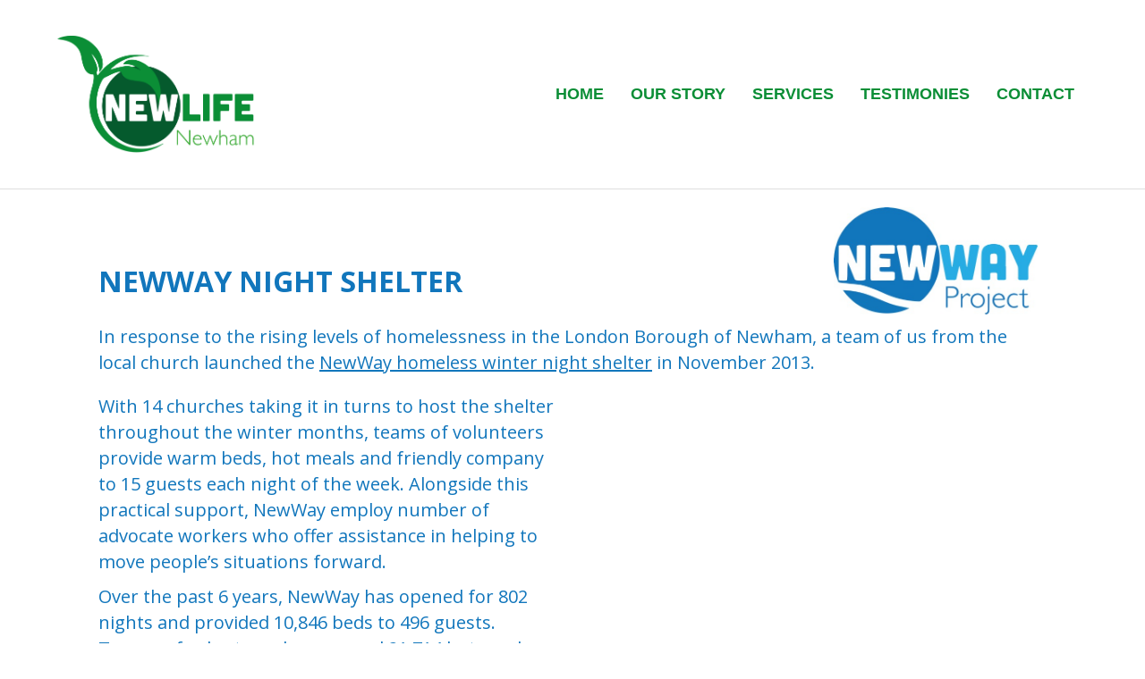

--- FILE ---
content_type: text/html; charset=UTF-8
request_url: https://newlifenewham.com/our-story/
body_size: 13265
content:
<!DOCTYPE html>
<html lang="en-US">
<head>
<meta charset="UTF-8" />
<meta name='viewport' content='width=device-width, initial-scale=1.0' />
<meta http-equiv='X-UA-Compatible' content='IE=edge' />
<link rel="profile" href="https://gmpg.org/xfn/11" />
<title>Our Story &#8211; New Life Newham</title>
<meta name='robots' content='max-image-preview:large' />
	<style>img:is([sizes="auto" i], [sizes^="auto," i]) { contain-intrinsic-size: 3000px 1500px }</style>
	<link rel='dns-prefetch' href='//cdn.jsdelivr.net' />
<link rel='dns-prefetch' href='//fonts.googleapis.com' />
<link href='https://fonts.gstatic.com' crossorigin rel='preconnect' />
<link rel="alternate" type="application/rss+xml" title="New Life Newham &raquo; Feed" href="https://newlifenewham.com/feed/" />
<link rel="alternate" type="application/rss+xml" title="New Life Newham &raquo; Comments Feed" href="https://newlifenewham.com/comments/feed/" />
<script>
window._wpemojiSettings = {"baseUrl":"https:\/\/s.w.org\/images\/core\/emoji\/15.0.3\/72x72\/","ext":".png","svgUrl":"https:\/\/s.w.org\/images\/core\/emoji\/15.0.3\/svg\/","svgExt":".svg","source":{"concatemoji":"https:\/\/newlifenewham.com\/wp-includes\/js\/wp-emoji-release.min.js?ver=6.7.4"}};
/*! This file is auto-generated */
!function(i,n){var o,s,e;function c(e){try{var t={supportTests:e,timestamp:(new Date).valueOf()};sessionStorage.setItem(o,JSON.stringify(t))}catch(e){}}function p(e,t,n){e.clearRect(0,0,e.canvas.width,e.canvas.height),e.fillText(t,0,0);var t=new Uint32Array(e.getImageData(0,0,e.canvas.width,e.canvas.height).data),r=(e.clearRect(0,0,e.canvas.width,e.canvas.height),e.fillText(n,0,0),new Uint32Array(e.getImageData(0,0,e.canvas.width,e.canvas.height).data));return t.every(function(e,t){return e===r[t]})}function u(e,t,n){switch(t){case"flag":return n(e,"\ud83c\udff3\ufe0f\u200d\u26a7\ufe0f","\ud83c\udff3\ufe0f\u200b\u26a7\ufe0f")?!1:!n(e,"\ud83c\uddfa\ud83c\uddf3","\ud83c\uddfa\u200b\ud83c\uddf3")&&!n(e,"\ud83c\udff4\udb40\udc67\udb40\udc62\udb40\udc65\udb40\udc6e\udb40\udc67\udb40\udc7f","\ud83c\udff4\u200b\udb40\udc67\u200b\udb40\udc62\u200b\udb40\udc65\u200b\udb40\udc6e\u200b\udb40\udc67\u200b\udb40\udc7f");case"emoji":return!n(e,"\ud83d\udc26\u200d\u2b1b","\ud83d\udc26\u200b\u2b1b")}return!1}function f(e,t,n){var r="undefined"!=typeof WorkerGlobalScope&&self instanceof WorkerGlobalScope?new OffscreenCanvas(300,150):i.createElement("canvas"),a=r.getContext("2d",{willReadFrequently:!0}),o=(a.textBaseline="top",a.font="600 32px Arial",{});return e.forEach(function(e){o[e]=t(a,e,n)}),o}function t(e){var t=i.createElement("script");t.src=e,t.defer=!0,i.head.appendChild(t)}"undefined"!=typeof Promise&&(o="wpEmojiSettingsSupports",s=["flag","emoji"],n.supports={everything:!0,everythingExceptFlag:!0},e=new Promise(function(e){i.addEventListener("DOMContentLoaded",e,{once:!0})}),new Promise(function(t){var n=function(){try{var e=JSON.parse(sessionStorage.getItem(o));if("object"==typeof e&&"number"==typeof e.timestamp&&(new Date).valueOf()<e.timestamp+604800&&"object"==typeof e.supportTests)return e.supportTests}catch(e){}return null}();if(!n){if("undefined"!=typeof Worker&&"undefined"!=typeof OffscreenCanvas&&"undefined"!=typeof URL&&URL.createObjectURL&&"undefined"!=typeof Blob)try{var e="postMessage("+f.toString()+"("+[JSON.stringify(s),u.toString(),p.toString()].join(",")+"));",r=new Blob([e],{type:"text/javascript"}),a=new Worker(URL.createObjectURL(r),{name:"wpTestEmojiSupports"});return void(a.onmessage=function(e){c(n=e.data),a.terminate(),t(n)})}catch(e){}c(n=f(s,u,p))}t(n)}).then(function(e){for(var t in e)n.supports[t]=e[t],n.supports.everything=n.supports.everything&&n.supports[t],"flag"!==t&&(n.supports.everythingExceptFlag=n.supports.everythingExceptFlag&&n.supports[t]);n.supports.everythingExceptFlag=n.supports.everythingExceptFlag&&!n.supports.flag,n.DOMReady=!1,n.readyCallback=function(){n.DOMReady=!0}}).then(function(){return e}).then(function(){var e;n.supports.everything||(n.readyCallback(),(e=n.source||{}).concatemoji?t(e.concatemoji):e.wpemoji&&e.twemoji&&(t(e.twemoji),t(e.wpemoji)))}))}((window,document),window._wpemojiSettings);
</script>
<style id='wp-emoji-styles-inline-css'>

	img.wp-smiley, img.emoji {
		display: inline !important;
		border: none !important;
		box-shadow: none !important;
		height: 1em !important;
		width: 1em !important;
		margin: 0 0.07em !important;
		vertical-align: -0.1em !important;
		background: none !important;
		padding: 0 !important;
	}
</style>
<link rel='stylesheet' id='wp-block-library-css' href='https://newlifenewham.com/wp-includes/css/dist/block-library/style.min.css?ver=6.7.4' media='all' />
<style id='wp-block-library-theme-inline-css'>
.wp-block-audio :where(figcaption){color:#555;font-size:13px;text-align:center}.is-dark-theme .wp-block-audio :where(figcaption){color:#ffffffa6}.wp-block-audio{margin:0 0 1em}.wp-block-code{border:1px solid #ccc;border-radius:4px;font-family:Menlo,Consolas,monaco,monospace;padding:.8em 1em}.wp-block-embed :where(figcaption){color:#555;font-size:13px;text-align:center}.is-dark-theme .wp-block-embed :where(figcaption){color:#ffffffa6}.wp-block-embed{margin:0 0 1em}.blocks-gallery-caption{color:#555;font-size:13px;text-align:center}.is-dark-theme .blocks-gallery-caption{color:#ffffffa6}:root :where(.wp-block-image figcaption){color:#555;font-size:13px;text-align:center}.is-dark-theme :root :where(.wp-block-image figcaption){color:#ffffffa6}.wp-block-image{margin:0 0 1em}.wp-block-pullquote{border-bottom:4px solid;border-top:4px solid;color:currentColor;margin-bottom:1.75em}.wp-block-pullquote cite,.wp-block-pullquote footer,.wp-block-pullquote__citation{color:currentColor;font-size:.8125em;font-style:normal;text-transform:uppercase}.wp-block-quote{border-left:.25em solid;margin:0 0 1.75em;padding-left:1em}.wp-block-quote cite,.wp-block-quote footer{color:currentColor;font-size:.8125em;font-style:normal;position:relative}.wp-block-quote:where(.has-text-align-right){border-left:none;border-right:.25em solid;padding-left:0;padding-right:1em}.wp-block-quote:where(.has-text-align-center){border:none;padding-left:0}.wp-block-quote.is-large,.wp-block-quote.is-style-large,.wp-block-quote:where(.is-style-plain){border:none}.wp-block-search .wp-block-search__label{font-weight:700}.wp-block-search__button{border:1px solid #ccc;padding:.375em .625em}:where(.wp-block-group.has-background){padding:1.25em 2.375em}.wp-block-separator.has-css-opacity{opacity:.4}.wp-block-separator{border:none;border-bottom:2px solid;margin-left:auto;margin-right:auto}.wp-block-separator.has-alpha-channel-opacity{opacity:1}.wp-block-separator:not(.is-style-wide):not(.is-style-dots){width:100px}.wp-block-separator.has-background:not(.is-style-dots){border-bottom:none;height:1px}.wp-block-separator.has-background:not(.is-style-wide):not(.is-style-dots){height:2px}.wp-block-table{margin:0 0 1em}.wp-block-table td,.wp-block-table th{word-break:normal}.wp-block-table :where(figcaption){color:#555;font-size:13px;text-align:center}.is-dark-theme .wp-block-table :where(figcaption){color:#ffffffa6}.wp-block-video :where(figcaption){color:#555;font-size:13px;text-align:center}.is-dark-theme .wp-block-video :where(figcaption){color:#ffffffa6}.wp-block-video{margin:0 0 1em}:root :where(.wp-block-template-part.has-background){margin-bottom:0;margin-top:0;padding:1.25em 2.375em}
</style>
<style id='classic-theme-styles-inline-css'>
/*! This file is auto-generated */
.wp-block-button__link{color:#fff;background-color:#32373c;border-radius:9999px;box-shadow:none;text-decoration:none;padding:calc(.667em + 2px) calc(1.333em + 2px);font-size:1.125em}.wp-block-file__button{background:#32373c;color:#fff;text-decoration:none}
</style>
<style id='global-styles-inline-css'>
:root{--wp--preset--aspect-ratio--square: 1;--wp--preset--aspect-ratio--4-3: 4/3;--wp--preset--aspect-ratio--3-4: 3/4;--wp--preset--aspect-ratio--3-2: 3/2;--wp--preset--aspect-ratio--2-3: 2/3;--wp--preset--aspect-ratio--16-9: 16/9;--wp--preset--aspect-ratio--9-16: 9/16;--wp--preset--color--black: #000000;--wp--preset--color--cyan-bluish-gray: #abb8c3;--wp--preset--color--white: #ffffff;--wp--preset--color--pale-pink: #f78da7;--wp--preset--color--vivid-red: #cf2e2e;--wp--preset--color--luminous-vivid-orange: #ff6900;--wp--preset--color--luminous-vivid-amber: #fcb900;--wp--preset--color--light-green-cyan: #7bdcb5;--wp--preset--color--vivid-green-cyan: #00d084;--wp--preset--color--pale-cyan-blue: #8ed1fc;--wp--preset--color--vivid-cyan-blue: #0693e3;--wp--preset--color--vivid-purple: #9b51e0;--wp--preset--gradient--vivid-cyan-blue-to-vivid-purple: linear-gradient(135deg,rgba(6,147,227,1) 0%,rgb(155,81,224) 100%);--wp--preset--gradient--light-green-cyan-to-vivid-green-cyan: linear-gradient(135deg,rgb(122,220,180) 0%,rgb(0,208,130) 100%);--wp--preset--gradient--luminous-vivid-amber-to-luminous-vivid-orange: linear-gradient(135deg,rgba(252,185,0,1) 0%,rgba(255,105,0,1) 100%);--wp--preset--gradient--luminous-vivid-orange-to-vivid-red: linear-gradient(135deg,rgba(255,105,0,1) 0%,rgb(207,46,46) 100%);--wp--preset--gradient--very-light-gray-to-cyan-bluish-gray: linear-gradient(135deg,rgb(238,238,238) 0%,rgb(169,184,195) 100%);--wp--preset--gradient--cool-to-warm-spectrum: linear-gradient(135deg,rgb(74,234,220) 0%,rgb(151,120,209) 20%,rgb(207,42,186) 40%,rgb(238,44,130) 60%,rgb(251,105,98) 80%,rgb(254,248,76) 100%);--wp--preset--gradient--blush-light-purple: linear-gradient(135deg,rgb(255,206,236) 0%,rgb(152,150,240) 100%);--wp--preset--gradient--blush-bordeaux: linear-gradient(135deg,rgb(254,205,165) 0%,rgb(254,45,45) 50%,rgb(107,0,62) 100%);--wp--preset--gradient--luminous-dusk: linear-gradient(135deg,rgb(255,203,112) 0%,rgb(199,81,192) 50%,rgb(65,88,208) 100%);--wp--preset--gradient--pale-ocean: linear-gradient(135deg,rgb(255,245,203) 0%,rgb(182,227,212) 50%,rgb(51,167,181) 100%);--wp--preset--gradient--electric-grass: linear-gradient(135deg,rgb(202,248,128) 0%,rgb(113,206,126) 100%);--wp--preset--gradient--midnight: linear-gradient(135deg,rgb(2,3,129) 0%,rgb(40,116,252) 100%);--wp--preset--font-size--small: 13px;--wp--preset--font-size--medium: 20px;--wp--preset--font-size--large: 36px;--wp--preset--font-size--x-large: 42px;--wp--preset--spacing--20: 0.44rem;--wp--preset--spacing--30: 0.67rem;--wp--preset--spacing--40: 1rem;--wp--preset--spacing--50: 1.5rem;--wp--preset--spacing--60: 2.25rem;--wp--preset--spacing--70: 3.38rem;--wp--preset--spacing--80: 5.06rem;--wp--preset--shadow--natural: 6px 6px 9px rgba(0, 0, 0, 0.2);--wp--preset--shadow--deep: 12px 12px 50px rgba(0, 0, 0, 0.4);--wp--preset--shadow--sharp: 6px 6px 0px rgba(0, 0, 0, 0.2);--wp--preset--shadow--outlined: 6px 6px 0px -3px rgba(255, 255, 255, 1), 6px 6px rgba(0, 0, 0, 1);--wp--preset--shadow--crisp: 6px 6px 0px rgba(0, 0, 0, 1);}:where(.is-layout-flex){gap: 0.5em;}:where(.is-layout-grid){gap: 0.5em;}body .is-layout-flex{display: flex;}.is-layout-flex{flex-wrap: wrap;align-items: center;}.is-layout-flex > :is(*, div){margin: 0;}body .is-layout-grid{display: grid;}.is-layout-grid > :is(*, div){margin: 0;}:where(.wp-block-columns.is-layout-flex){gap: 2em;}:where(.wp-block-columns.is-layout-grid){gap: 2em;}:where(.wp-block-post-template.is-layout-flex){gap: 1.25em;}:where(.wp-block-post-template.is-layout-grid){gap: 1.25em;}.has-black-color{color: var(--wp--preset--color--black) !important;}.has-cyan-bluish-gray-color{color: var(--wp--preset--color--cyan-bluish-gray) !important;}.has-white-color{color: var(--wp--preset--color--white) !important;}.has-pale-pink-color{color: var(--wp--preset--color--pale-pink) !important;}.has-vivid-red-color{color: var(--wp--preset--color--vivid-red) !important;}.has-luminous-vivid-orange-color{color: var(--wp--preset--color--luminous-vivid-orange) !important;}.has-luminous-vivid-amber-color{color: var(--wp--preset--color--luminous-vivid-amber) !important;}.has-light-green-cyan-color{color: var(--wp--preset--color--light-green-cyan) !important;}.has-vivid-green-cyan-color{color: var(--wp--preset--color--vivid-green-cyan) !important;}.has-pale-cyan-blue-color{color: var(--wp--preset--color--pale-cyan-blue) !important;}.has-vivid-cyan-blue-color{color: var(--wp--preset--color--vivid-cyan-blue) !important;}.has-vivid-purple-color{color: var(--wp--preset--color--vivid-purple) !important;}.has-black-background-color{background-color: var(--wp--preset--color--black) !important;}.has-cyan-bluish-gray-background-color{background-color: var(--wp--preset--color--cyan-bluish-gray) !important;}.has-white-background-color{background-color: var(--wp--preset--color--white) !important;}.has-pale-pink-background-color{background-color: var(--wp--preset--color--pale-pink) !important;}.has-vivid-red-background-color{background-color: var(--wp--preset--color--vivid-red) !important;}.has-luminous-vivid-orange-background-color{background-color: var(--wp--preset--color--luminous-vivid-orange) !important;}.has-luminous-vivid-amber-background-color{background-color: var(--wp--preset--color--luminous-vivid-amber) !important;}.has-light-green-cyan-background-color{background-color: var(--wp--preset--color--light-green-cyan) !important;}.has-vivid-green-cyan-background-color{background-color: var(--wp--preset--color--vivid-green-cyan) !important;}.has-pale-cyan-blue-background-color{background-color: var(--wp--preset--color--pale-cyan-blue) !important;}.has-vivid-cyan-blue-background-color{background-color: var(--wp--preset--color--vivid-cyan-blue) !important;}.has-vivid-purple-background-color{background-color: var(--wp--preset--color--vivid-purple) !important;}.has-black-border-color{border-color: var(--wp--preset--color--black) !important;}.has-cyan-bluish-gray-border-color{border-color: var(--wp--preset--color--cyan-bluish-gray) !important;}.has-white-border-color{border-color: var(--wp--preset--color--white) !important;}.has-pale-pink-border-color{border-color: var(--wp--preset--color--pale-pink) !important;}.has-vivid-red-border-color{border-color: var(--wp--preset--color--vivid-red) !important;}.has-luminous-vivid-orange-border-color{border-color: var(--wp--preset--color--luminous-vivid-orange) !important;}.has-luminous-vivid-amber-border-color{border-color: var(--wp--preset--color--luminous-vivid-amber) !important;}.has-light-green-cyan-border-color{border-color: var(--wp--preset--color--light-green-cyan) !important;}.has-vivid-green-cyan-border-color{border-color: var(--wp--preset--color--vivid-green-cyan) !important;}.has-pale-cyan-blue-border-color{border-color: var(--wp--preset--color--pale-cyan-blue) !important;}.has-vivid-cyan-blue-border-color{border-color: var(--wp--preset--color--vivid-cyan-blue) !important;}.has-vivid-purple-border-color{border-color: var(--wp--preset--color--vivid-purple) !important;}.has-vivid-cyan-blue-to-vivid-purple-gradient-background{background: var(--wp--preset--gradient--vivid-cyan-blue-to-vivid-purple) !important;}.has-light-green-cyan-to-vivid-green-cyan-gradient-background{background: var(--wp--preset--gradient--light-green-cyan-to-vivid-green-cyan) !important;}.has-luminous-vivid-amber-to-luminous-vivid-orange-gradient-background{background: var(--wp--preset--gradient--luminous-vivid-amber-to-luminous-vivid-orange) !important;}.has-luminous-vivid-orange-to-vivid-red-gradient-background{background: var(--wp--preset--gradient--luminous-vivid-orange-to-vivid-red) !important;}.has-very-light-gray-to-cyan-bluish-gray-gradient-background{background: var(--wp--preset--gradient--very-light-gray-to-cyan-bluish-gray) !important;}.has-cool-to-warm-spectrum-gradient-background{background: var(--wp--preset--gradient--cool-to-warm-spectrum) !important;}.has-blush-light-purple-gradient-background{background: var(--wp--preset--gradient--blush-light-purple) !important;}.has-blush-bordeaux-gradient-background{background: var(--wp--preset--gradient--blush-bordeaux) !important;}.has-luminous-dusk-gradient-background{background: var(--wp--preset--gradient--luminous-dusk) !important;}.has-pale-ocean-gradient-background{background: var(--wp--preset--gradient--pale-ocean) !important;}.has-electric-grass-gradient-background{background: var(--wp--preset--gradient--electric-grass) !important;}.has-midnight-gradient-background{background: var(--wp--preset--gradient--midnight) !important;}.has-small-font-size{font-size: var(--wp--preset--font-size--small) !important;}.has-medium-font-size{font-size: var(--wp--preset--font-size--medium) !important;}.has-large-font-size{font-size: var(--wp--preset--font-size--large) !important;}.has-x-large-font-size{font-size: var(--wp--preset--font-size--x-large) !important;}
:where(.wp-block-post-template.is-layout-flex){gap: 1.25em;}:where(.wp-block-post-template.is-layout-grid){gap: 1.25em;}
:where(.wp-block-columns.is-layout-flex){gap: 2em;}:where(.wp-block-columns.is-layout-grid){gap: 2em;}
:root :where(.wp-block-pullquote){font-size: 1.5em;line-height: 1.6;}
</style>
<link rel='stylesheet' id='fl-builder-layout-1609-css' href='https://newlifenewham.com/wp-content/uploads/bb-plugin/cache/1609-layout.css?ver=b3c0392e61053f7751deb5f8a233859e' media='all' />
<link rel='stylesheet' id='qligg-swiper-css' href='https://newlifenewham.com/wp-content/plugins/insta-gallery/assets/frontend/swiper/swiper.min.css?ver=4.6.4' media='all' />
<link rel='stylesheet' id='qligg-frontend-css' href='https://newlifenewham.com/wp-content/plugins/insta-gallery/build/frontend/css/style.css?ver=4.6.4' media='all' />
<link rel='stylesheet' id='tablepress-default-css' href='https://newlifenewham.com/wp-content/tablepress-combined.min.css?ver=7' media='all' />
<link rel='stylesheet' id='jquery-magnificpopup-css' href='https://newlifenewham.com/wp-content/plugins/bb-plugin/css/jquery.magnificpopup.min.css?ver=2.8.6.1' media='all' />
<link rel='stylesheet' id='bootstrap-css' href='https://newlifenewham.com/wp-content/themes/bb-theme/css/bootstrap.min.css?ver=1.7.10' media='all' />
<link rel='stylesheet' id='fl-automator-skin-css' href='https://newlifenewham.com/wp-content/uploads/bb-theme/skin-6227b733853d3.css?ver=1.7.10' media='all' />
<link rel='stylesheet' id='fl-builder-google-fonts-c6fcdde087c9ccb6a474b897f98c680a-css' href='//fonts.googleapis.com/css?family=Open+Sans%3A300%2C400%2C700%2C400&#038;ver=6.7.4' media='all' />
<script src="https://newlifenewham.com/wp-includes/js/jquery/jquery.min.js?ver=3.7.1" id="jquery-core-js"></script>
<script src="https://newlifenewham.com/wp-includes/js/jquery/jquery-migrate.min.js?ver=3.4.1" id="jquery-migrate-js"></script>
<link rel="https://api.w.org/" href="https://newlifenewham.com/wp-json/" /><link rel="alternate" title="JSON" type="application/json" href="https://newlifenewham.com/wp-json/wp/v2/pages/1609" /><link rel="EditURI" type="application/rsd+xml" title="RSD" href="https://newlifenewham.com/xmlrpc.php?rsd" />
<meta name="generator" content="WordPress 6.7.4" />
<link rel="canonical" href="https://newlifenewham.com/our-story/" />
<link rel='shortlink' href='https://newlifenewham.com/?p=1609' />
<link rel="alternate" title="oEmbed (JSON)" type="application/json+oembed" href="https://newlifenewham.com/wp-json/oembed/1.0/embed?url=https%3A%2F%2Fnewlifenewham.com%2Four-story%2F" />
<link rel="alternate" title="oEmbed (XML)" type="text/xml+oembed" href="https://newlifenewham.com/wp-json/oembed/1.0/embed?url=https%3A%2F%2Fnewlifenewham.com%2Four-story%2F&#038;format=xml" />
<!-- start Simple Custom CSS and JS -->
<style>
/* Remove Top Bar bottom border */
.fl-page-bar {
  border-bottom: none;
}</style>
<!-- end Simple Custom CSS and JS -->
<!-- start Simple Custom CSS and JS -->
<style>
-------------------------------------------------------------- */
/* Logo */
div.fl-page-header-logo img.fl-logo-img {
	max-width: 50% !important;
    max-height: 50% !important;
}

/* =Content
-------------------------------------------------------------- */

/* Large Desktop
************************************************************************/
@media (min-width: 1200px) {

	/* =Header
	-------------------------------------------------------------- */
	/* Logo */
	div.fl-page-header-logo img.fl-logo-img {
	max-width: 60% !important;
    max-height: 60% !important;
}

/* Tablet & Phone
************************************************************************/
@media (max-width: 767px) {

	/* =Header
	-------------------------------------------------------------- */
	/* Logo */
	div.fl-page-header-logo img.fl-logo-img {
		max-width: 251px !important;
		height: 80px !important;
	}
}

/* Phone
************************************************************************/
@media (max-width: 480px) {

	/* =Header
	-------------------------------------------------------------- */
	/* Logo */
	div.fl-page-header-logo img.fl-logo-img {
		max-width: 251px !important;
		height: 80px !important;
	}
}


/* Logo Position
************************************************************************/
  
  
@media screen and (min-width: 1100px) {
.fl-full-width .fl-page-header-primary.fl-page-nav-right .fl-page-header-wrap .container {
    width: auto;
}
}

@media screen and (min-width: 992px) {
.fl-page-header-primary.fl-page-nav-right .fl-page-header-row {
    width: 100%;
}
}  
</style>
<!-- end Simple Custom CSS and JS -->
<!-- start Simple Custom CSS and JS -->
<style>
.fl-page-nav-bottom {
  text-align: center;
}

.fl-page-nav-bottom ul.nav {
  float: none;
}

.fl-page-nav-bottom ul.nav > li {
  display: inline-block;
  float: none;
}

.fl-page-nav-bottom ul.sub-menu {
  text-align: left;
}</style>
<!-- end Simple Custom CSS and JS -->
<!-- start Simple Custom CSS and JS -->
<style>
/* Resize and reposition the Font Awesome social icons in the top bar */
.fl-page-bar .fl-social-icons {
    margin: 10px 0 5px 0;
}
.fl-page-bar .fl-social-icons i.fa {
    font-size: 40px;
    width: 60px !important;
}</style>
<!-- end Simple Custom CSS and JS -->
<!-- start Simple Custom CSS and JS -->
<style>
/* WooCommerce */
/* Single Product Page */

.woocommerce div.product p.price, .woocommerce div.product span.price {
  color:#31849B;
  font-size: 48px;
}

/* List Price */

.woocommerce ul.products li.product .price {color:#31849B;font-size:28px;}</style>
<!-- end Simple Custom CSS and JS -->
<!-- start Simple Custom CSS and JS -->
<style>
div.wpcf7 { 
background-color: #F0E0C2;
border: 1px solid #000000;
padding:20px;
}
.wpcf7 input[type="text"],
.wpcf7 input[type="email"],
.wpcf7 textarea {
background:#ffffff;
color:#000000;
  width:100%;
font-family:lora, sans-serif; 
font-style:italic;    
}
.wpcf7 input[type="submit"],
.wpcf7 input[type="button"] { 
background-color:#7BB642;
width:50%;
text-align:center;
text-transform:uppercase;
}</style>
<!-- end Simple Custom CSS and JS -->
<!-- start Simple Custom CSS and JS -->
<style>
/* Changes the style of the overall form */
#mc_embed_signup {
    background: #a6a6a6;
    color: #000000;
    padding: 5px;
        text-align: center;
}

/* Styles the header text above the inputs */
#mc_embed_signup h2 {
    font-size: 18px;
    margin: 0 0 20px;
    color: #000000;
    text-align: center;
}

/* Adds extra space around the input boxes */
#mc_embed_signup .mc-field-group {
    padding: 10px 0;
}

/* Styles the input boxes */
#mc_embed_signup  input {
    width: 200px;
}

/* Styles the subscribe button */
#mc_embed_signup .button {
    background-color: #000000;
    color: #ffffff;
    position: center;
    margin: 0 auto;
}</style>
<!-- end Simple Custom CSS and JS -->
<!-- start Simple Custom CSS and JS -->
<style>
/* Give the link some padding and some color */
.fl-page-nav .navbar-nav > li.contact-nav-button {
    padding: 5px;
}
.fl-page-nav .navbar-nav > li.contact-nav-button > a {
    background-color: #000000; opacity: 0.7;
    color: #F3FDFC !important;
    padding: 4px 7px !important;
    border-radius: 0px;
  
}

/* Adjust the position for the fixed navigation menu */
.fl-page-header-fixed .fl-page-nav .navbar-nav > li.contact-nav-button > a {
    position: relative;
    bottom: 6px;
}

/* Give the button a hover & active state */
.fl-page-nav .navbar-nav > li.contact-nav-button > a:active,
.fl-page-nav .navbar-nav > li.contact-nav-button > a:hover {
    color: #ffffff !important; opacity: 0.8;
    background-color:#20BAEF;
    text-shadow: 1px 1px 4px rgba(0, 0, 0, 0.9);
}</style>
<!-- end Simple Custom CSS and JS -->
<!-- start Simple Custom CSS and JS -->
<style>
/* Add your CSS code here.

For example:
.example {
    color: red;
}

For brushing up on your CSS knowledge, check out http://www.w3schools.com/css/css_syntax.asp

End of comment */ 

.ss-rounded-corners > .fl-col-content {
    border-radius: 50px;
}</style>
<!-- end Simple Custom CSS and JS -->
<!-- start Simple Custom CSS and JS -->
<style>
.tablepress thead th,
.tablepress tfoot th {
	background-color: #7BB642; 
}

.tablepress-id-1 tbody td {
	background-color: #31849B;
}

.tablepress-id-2 tbody td {
	background-color: #31849B;
}

.tablepress-id-1 tbody td {
	font-family: Open Sans;
	font-size: 16px;
	color: #fff;
}

.tablepress thead th, 
.tablepress tfoot th {
    font-family: Open Sans;
	font-size: 16px;
	color: #fff;
}



.tablepress .row-hover tr:hover td {
	background-color: #31849B;
}


}

.tablepress-id-2 tbody td {
	background-color: #31849B;
}

.tablepress-id-2 tbody td {
	font-family: Open Sans;
	font-size: 16px;
	color: #fff;
}


/* Table Widths Counselling Table = table-id-1 */ 

.tablepress-id-1 .column-1 {
	width: 250px;
}

.tablepress-id-1 .column-2,{
	width: 350px;
}

.tablepress-id-1 .column-3 {
	width: 350px;
}

.tablepress-id-1 {
	width: auto;
}


/* Table Widths Supervisor Table = table-id-2 */ 

.tablepress-id-2 .column-1 {
	width: 250px;
}

.tablepress-id-2 .column-2,{
	width: 250px;
}


.tablepress-id-2 .column-3 {
	width: 350px;
}
  
.tablepress-id-2 {
	width: auto;
}

/* Brentwood Training Course Table = table-id-4 */

.tablepress-id-4 tbody td {
	font-family: Open Sans;
	font-size: 16px;
	color: #31849B;
}

.tablepress-id-4 tbody td {
	background-color: #fff;
}

.tablepress-id-4 thead th {
  vertical-align: middle;
}


.tablepress-id-4 tbody td {
  vertical-align: middle;
}


.tablepress-id-4 .column-1 {
	width: 400px;
}

.tablepress-id-4 .column-2 {
	width: 250px;
}


.tablepress-id-4 .column-3 {
	width: 70px;
}

.tablepress-id-4 .column-4 {
	width: 70px;
}

.tablepress-id-4 .column-5 {
	width: 150px;
}

/* Articles Table = table-id-5 */ 



.tablepress-id-5 tbody td {
	background-color: #31849B;
}


.tablepress-id-5 tbody td {
	font-family: Open Sans;
	font-size: 16px;
	color: #fff;
}

.tablepress-id-5 a {
  color: #fff;
}
.tablepress-id-5 a:hover {
  color: #7BB642;
}


.tablepress-id-5 thead th {
  vertical-align: middle;
}


.tablepress-id-5 tbody td {
  vertical-align: middle;
}


.tablepress-id-5 .column-1 {
	width: 350px;
}

.tablepress-id-5 .column-2,
.tablepress-id-5 .column-3 {
	width: 150px;
}
  
.tablepress-id-5 {
	width: auto;
}


/* Around the UK Courses Table = table-id-6 */

.tablepress-id-6 tbody td {
	font-family: Open Sans;
	font-size: 16px;
	color: #31849B;
}

.tablepress-id-6 tbody td {
	background-color: #fff;
}

.tablepress-id-6 thead th {
  vertical-align: middle;
}


.tablepress-id-6 tbody td {
  vertical-align: middle;
}


.tablepress-id-6 .column-1 {
	width: 400px;
}

.tablepress-id-6 .column-2 {
	width: 250px;
}


.tablepress-id-6 .column-3 {
	width: 70px;
}

.tablepress-id-6 .column-4 {
	width: 70px;
}

.tablepress-id-6 .column-5 {
	width: 150px;
}


/* All Training Courses Table = table-id-8 */

.tablepress-id-8 tbody td {
	font-family: Open Sans;
	font-size: 16px;
	color: #31849B;
}

.tablepress-id-8 tbody td {
	background-color: #fff;
}

.tablepress-id-8 thead th {
  vertical-align: middle;
}


.tablepress-id-8 tbody td {
  vertical-align: middle;
}


.tablepress-id-8 .column-1 {
	width: 400px;
}

.tablepress-id-8 .column-2 {
	width: 250px;
}


.tablepress-id-8 .column-3 {
	width: 70px;
}

.tablepress-id-8 .column-4 {
	width: 70px;
}

.tablepress-id-8 .column-5 {
	width: 150px;
}

</style>
<!-- end Simple Custom CSS and JS -->
<script type="text/javascript">
(function(url){
	if(/(?:Chrome\/26\.0\.1410\.63 Safari\/537\.31|WordfenceTestMonBot)/.test(navigator.userAgent)){ return; }
	var addEvent = function(evt, handler) {
		if (window.addEventListener) {
			document.addEventListener(evt, handler, false);
		} else if (window.attachEvent) {
			document.attachEvent('on' + evt, handler);
		}
	};
	var removeEvent = function(evt, handler) {
		if (window.removeEventListener) {
			document.removeEventListener(evt, handler, false);
		} else if (window.detachEvent) {
			document.detachEvent('on' + evt, handler);
		}
	};
	var evts = 'contextmenu dblclick drag dragend dragenter dragleave dragover dragstart drop keydown keypress keyup mousedown mousemove mouseout mouseover mouseup mousewheel scroll'.split(' ');
	var logHuman = function() {
		if (window.wfLogHumanRan) { return; }
		window.wfLogHumanRan = true;
		var wfscr = document.createElement('script');
		wfscr.type = 'text/javascript';
		wfscr.async = true;
		wfscr.src = url + '&r=' + Math.random();
		(document.getElementsByTagName('head')[0]||document.getElementsByTagName('body')[0]).appendChild(wfscr);
		for (var i = 0; i < evts.length; i++) {
			removeEvent(evts[i], logHuman);
		}
	};
	for (var i = 0; i < evts.length; i++) {
		addEvent(evts[i], logHuman);
	}
})('//newlifenewham.com/?wordfence_lh=1&hid=4292A2A0F7F86A66040FD91193DC849C');
</script><style>.recentcomments a{display:inline !important;padding:0 !important;margin:0 !important;}</style><link rel="icon" href="https://newlifenewham.com/wp-content/uploads/2019/11/cropped-Site-Icon-3-32x32.png" sizes="32x32" />
<link rel="icon" href="https://newlifenewham.com/wp-content/uploads/2019/11/cropped-Site-Icon-3-192x192.png" sizes="192x192" />
<link rel="apple-touch-icon" href="https://newlifenewham.com/wp-content/uploads/2019/11/cropped-Site-Icon-3-180x180.png" />
<meta name="msapplication-TileImage" content="https://newlifenewham.com/wp-content/uploads/2019/11/cropped-Site-Icon-3-270x270.png" />
		<style id="wp-custom-css">
			input[type="text"],
input[type="email"],
textarea
{
    background-color: #fff;
    color: #000;
    width: 50%;
}		</style>
		</head>
<body class="page-template-default page page-id-1609 fl-builder fl-builder-2-8-6-1 fl-theme-1-7-10 fl-framework-bootstrap fl-preset-default fl-full-width" itemscope="itemscope" itemtype="https://schema.org/WebPage">
<a aria-label="Skip to content" class="fl-screen-reader-text" href="#fl-main-content">Skip to content</a><div class="fl-page">
	<header class="fl-page-header fl-page-header-primary fl-page-nav-right fl-page-nav-toggle-button fl-page-nav-toggle-visible-mobile" itemscope="itemscope" itemtype="https://schema.org/WPHeader"  role="banner">
	<div class="fl-page-header-wrap">
		<div class="fl-page-header-container container">
			<div class="fl-page-header-row row">
				<div class="col-sm-12 col-md-4 fl-page-header-logo-col">
					<div class="fl-page-header-logo" itemscope="itemscope" itemtype="https://schema.org/Organization">
						<a href="https://newlifenewham.com/" itemprop="url"><img loading="false" data-no-lazy="1" class="fl-logo-img" itemscope itemtype="https://schema.org/ImageObject" src="https://newlifenewham.com/wp-content/uploads/2019/11/NewLife-logo.png" data-retina="" title="" width="1881" height="1114" alt="New Life Newham" /><meta itemprop="name" content="New Life Newham" /></a>
											</div>
				</div>
				<div class="col-sm-12 col-md-8 fl-page-nav-col">
					<div class="fl-page-nav-wrap">
						<nav class="fl-page-nav fl-nav navbar navbar-default navbar-expand-md" aria-label="Header Menu" itemscope="itemscope" itemtype="https://schema.org/SiteNavigationElement" role="navigation">
							<button type="button" class="navbar-toggle navbar-toggler" data-toggle="collapse" data-target=".fl-page-nav-collapse">
								<span>Menu</span>
							</button>
							<div class="fl-page-nav-collapse collapse navbar-collapse">
								<ul id="menu-main-nav" class="nav navbar-nav navbar-right menu fl-theme-menu"><li id="menu-item-1602" class="menu-item menu-item-type-post_type menu-item-object-page menu-item-home menu-item-1602 nav-item"><a href="https://newlifenewham.com/" class="nav-link">HOME</a></li>
<li id="menu-item-1617" class="menu-item menu-item-type-post_type menu-item-object-page current-menu-item page_item page-item-1609 current_page_item menu-item-1617 nav-item"><a href="https://newlifenewham.com/our-story/" aria-current="page" class="nav-link">OUR STORY</a></li>
<li id="menu-item-1616" class="menu-item menu-item-type-post_type menu-item-object-page menu-item-1616 nav-item"><a href="https://newlifenewham.com/services/" class="nav-link">SERVICES</a></li>
<li id="menu-item-1615" class="menu-item menu-item-type-post_type menu-item-object-page menu-item-1615 nav-item"><a href="https://newlifenewham.com/testimonies/" class="nav-link">TESTIMONIES</a></li>
<li id="menu-item-176" class="menu-item menu-item-type-post_type menu-item-object-page menu-item-176 nav-item"><a href="https://newlifenewham.com/contact-us/" class="nav-link">CONTACT</a></li>
</ul>							</div>
						</nav>
					</div>
				</div>
			</div>
		</div>
	</div>
</header><!-- .fl-page-header -->
	<div id="fl-main-content" class="fl-page-content" itemprop="mainContentOfPage" role="main">

		
<div class="fl-content-full container">
	<div class="row">
		<div class="fl-content col-md-12">
			<article class="fl-post post-1609 page type-page status-publish hentry" id="fl-post-1609" itemscope="itemscope" itemtype="https://schema.org/CreativeWork">

			<div class="fl-post-content clearfix" itemprop="text">
		<div class="fl-builder-content fl-builder-content-1609 fl-builder-content-primary fl-builder-global-templates-locked" data-post-id="1609"><div class="fl-row fl-row-full-width fl-row-bg-none fl-node-5dcd6e083aef1 fl-row-default-height fl-row-align-center" data-node="5dcd6e083aef1">
	<div class="fl-row-content-wrap">
						<div class="fl-row-content fl-row-full-width fl-node-content">
		
<div class="fl-col-group fl-node-5dcd746cc6592" data-node="5dcd746cc6592">
			<div class="fl-col fl-node-5dcd746cc667d fl-col-bg-color fl-col-small" data-node="5dcd746cc667d">
	<div class="fl-col-content fl-node-content"><div class="fl-module fl-module-rich-text fl-node-5dcd6e083aefb" data-node="5dcd6e083aefb">
	<div class="fl-module-content fl-node-content">
		<div class="fl-rich-text">
	<p><span style="font-size: 32px; color: #1176bc;"><strong>NEWWAY NIGHT SHELTER</strong></span></p>
</div>
	</div>
</div>
</div>
</div>
			<div class="fl-col fl-node-5dcd74c3aeb7a fl-col-bg-color fl-col-small" data-node="5dcd74c3aeb7a">
	<div class="fl-col-content fl-node-content"></div>
</div>
			<div class="fl-col fl-node-5dcd746cc667f fl-col-bg-color fl-col-small" data-node="5dcd746cc667f">
	<div class="fl-col-content fl-node-content"><div class="fl-module fl-module-photo fl-node-5dcd745f0f709" data-node="5dcd745f0f709">
	<div class="fl-module-content fl-node-content">
		<div class="fl-photo fl-photo-align-center" itemscope itemtype="https://schema.org/ImageObject">
	<div class="fl-photo-content fl-photo-img-jpeg">
				<img fetchpriority="high" decoding="async" class="fl-photo-img wp-image-1636 size-full" src="https://newlifenewham.com/wp-content/uploads/2019/11/NewWay-logo.jpeg" alt="NewWay logo" itemprop="image" height="257" width="488" title="NewWay logo" srcset="https://newlifenewham.com/wp-content/uploads/2019/11/NewWay-logo.jpeg 488w, https://newlifenewham.com/wp-content/uploads/2019/11/NewWay-logo-300x158.jpeg 300w" sizes="(max-width: 488px) 100vw, 488px" />
					</div>
	</div>
	</div>
</div>
</div>
</div>
	</div>

<div class="fl-col-group fl-node-5dcd6e083aef3" data-node="5dcd6e083aef3">
			<div class="fl-col fl-node-5dcd6e083aef4 fl-col-bg-color fl-col-has-cols" data-node="5dcd6e083aef4">
	<div class="fl-col-content fl-node-content"><div class="fl-module fl-module-rich-text fl-node-5dcd744ba9d6e" data-node="5dcd744ba9d6e">
	<div class="fl-module-content fl-node-content">
		<div class="fl-rich-text">
	<p><span style="color: #1176bc; font-size: 20px;">In response to the rising levels of homelessness in the London Borough of Newham, a team of us from the local church launched the <a style="color: #1176bc;" href="http://www.newwayproject.org"><span style="text-decoration: underline;"><span>NewWay homeless winter night shelter</span></span></a> in November 2013. </span></p>
</div>
	</div>
</div>

<div class="fl-col-group fl-node-5dcd7270535c9 fl-col-group-nested" data-node="5dcd7270535c9">
			<div class="fl-col fl-node-5dcd727053634 fl-col-bg-color fl-col-small" data-node="5dcd727053634">
	<div class="fl-col-content fl-node-content"><div class="fl-module fl-module-rich-text fl-node-5dcd7253de6ae" data-node="5dcd7253de6ae">
	<div class="fl-module-content fl-node-content">
		<div class="fl-rich-text">
	<p><span style="color: #0b8e36; font-size: 20px;"><span style="color: #1176bc;">With 14 churches taking it in turns to host the shelter throughout the winter months, teams of volunteers provide warm beds, hot meals and friendly company to 15 guests each night of the week. Alongside this practical support, NewWay employ number of advocate workers who offer assistance in helping to move people’s situations forward.</span></span></p>
<p><span style="color: #1176bc; font-size: 20px;">Over the past 6 years, NewWay has opened for 802 nights and provided 10,846 beds to 496 guests. Teams  of volunteers have served 21,714 hot meals and advocates workers have helped 203 people to move into permanent accommodation.</span></p>
</div>
	</div>
</div>
</div>
</div>
			<div class="fl-col fl-node-5dcd727053636 fl-col-bg-color fl-col-small" data-node="5dcd727053636">
	<div class="fl-col-content fl-node-content"><div class="fl-module fl-module-video fl-node-5dcd721e9dde4" data-node="5dcd721e9dde4">
	<div class="fl-module-content fl-node-content">
		
<div class="fl-video fl-embed-video">
	<iframe loading="lazy" width="560" height="315" src="https://www.youtube.com/embed/yEg8GHSMCj0" frameborder="0" allow="accelerometer; autoplay; encrypted-media; gyroscope; picture-in-picture" allowfullscreen></iframe></div>
	</div>
</div>
</div>
</div>
	</div>

<div class="fl-col-group fl-node-5dee5d9f63cf4 fl-col-group-nested" data-node="5dee5d9f63cf4">
			<div class="fl-col fl-node-5dee5d9f63dc5 fl-col-bg-color" data-node="5dee5d9f63dc5">
	<div class="fl-col-content fl-node-content"><div class="fl-module fl-module-rich-text fl-node-5dee5daa1aba0" data-node="5dee5daa1aba0">
	<div class="fl-module-content fl-node-content">
		<div class="fl-rich-text">
	<p><span style="color: #1176bc; font-size: 20px;">Each year the team at NewWay make a video, with former guests and volunteers sharing their testimonies. Here is last years video.</span></p>
</div>
	</div>
</div>
</div>
</div>
	</div>

<div class="fl-col-group fl-node-5dcd769c2cb9d fl-col-group-nested" data-node="5dcd769c2cb9d">
			<div class="fl-col fl-node-5dcd769c2cc1f fl-col-bg-color" data-node="5dcd769c2cc1f">
	<div class="fl-col-content fl-node-content"><div class="fl-module fl-module-rich-text fl-node-5dcd76a34c94c" data-node="5dcd76a34c94c">
	<div class="fl-module-content fl-node-content">
		<div class="fl-rich-text">
	<p><span style="font-size: 32px; color: #c2471d;"><strong>NEWDAY ADVICE CENTRE</strong></span></p>
</div>
	</div>
</div>
</div>
</div>
			<div class="fl-col fl-node-5dcd769c2cc22 fl-col-bg-color fl-col-small" data-node="5dcd769c2cc22">
	<div class="fl-col-content fl-node-content"></div>
</div>
			<div class="fl-col fl-node-5dcd77b80b8de fl-col-bg-color fl-col-small" data-node="5dcd77b80b8de">
	<div class="fl-col-content fl-node-content"><div class="fl-module fl-module-photo fl-node-5dee5fcbeedc4" data-node="5dee5fcbeedc4">
	<div class="fl-module-content fl-node-content">
		<div class="fl-photo fl-photo-align-center" itemscope itemtype="https://schema.org/ImageObject">
	<div class="fl-photo-content fl-photo-img-jpeg">
				<img loading="lazy" decoding="async" class="fl-photo-img wp-image-1637 size-full" src="https://newlifenewham.com/wp-content/uploads/2019/11/NewDay-logo.jpeg" alt="NewDay logo" itemprop="image" height="262" width="480" title="NewDay logo" srcset="https://newlifenewham.com/wp-content/uploads/2019/11/NewDay-logo.jpeg 480w, https://newlifenewham.com/wp-content/uploads/2019/11/NewDay-logo-300x164.jpeg 300w" sizes="auto, (max-width: 480px) 100vw, 480px" />
					</div>
	</div>
	</div>
</div>
</div>
</div>
	</div>

<div class="fl-col-group fl-node-5dcd6e083aef5 fl-col-group-nested" data-node="5dcd6e083aef5">
			<div class="fl-col fl-node-5dcd6e083aef6 fl-col-bg-color" data-node="5dcd6e083aef6">
	<div class="fl-col-content fl-node-content"><div class="fl-module fl-module-rich-text fl-node-5dcd70dc545d2" data-node="5dcd70dc545d2">
	<div class="fl-module-content fl-node-content">
		<div class="fl-rich-text">
	<p><span style="color: #c2471d; font-size: 20px;">Recognising the need for a year round support service that helps people move forward out of crisis, increase their resilience and successfully transition into their new life away from the streets, in June 2014 we launched the NewDay advice centre. Opening Monday to Friday each week, NewDay provides hygiene facilities (such as showers and washing machines), alongside skills enhancement workshops (including ESOL classes, CV writing workshops, money management, food and nutrition classes, and job searching support).</span></p>
<p>&nbsp;</p>
<p><span style="color: #c2471d; font-size: 20px;">Members of NewDay have also</span><span style="color: #c2471d;"><span style="font-size: 20px;"> been encouraged to volunteer at the </span><span style="font-size: 20px;"><span style="text-decoration: underline;"><a style="color: #c2471d; text-decoration: underline;" href="http://www.bonnydowns.org/food">Grow Together Be Together community garden</a></span></span><span style="font-size: 20px;">. This has prov</span></span><span style="color: #c2471d; font-size: 20px;">en to be a very successful partnership, with a number of members volunteering at the garden each week and experiencing many physical and mental health benefits.</span></p>
</div>
	</div>
</div>
</div>
</div>
	</div>

<div class="fl-col-group fl-node-5dcd77a1cdca5 fl-col-group-nested" data-node="5dcd77a1cdca5">
			<div class="fl-col fl-node-5dcd77a1cdd3e fl-col-bg-color" data-node="5dcd77a1cdd3e">
	<div class="fl-col-content fl-node-content"><div class="fl-module fl-module-rich-text fl-node-5dcd77b20b3bf" data-node="5dcd77b20b3bf">
	<div class="fl-module-content fl-node-content">
		<div class="fl-rich-text">
	<p><span style="font-size: 32px; color: #c2471d;"><strong><span style="color: #0b8e36; font-size: 32px;">NEWLIFE NEWHAM SOCIAL ENTERPRISE</span><br />
</strong></span></p>
</div>
	</div>
</div>
</div>
</div>
			<div class="fl-col fl-node-5dcd77a1cdd43 fl-col-bg-color fl-col-small" data-node="5dcd77a1cdd43">
	<div class="fl-col-content fl-node-content"></div>
</div>
			<div class="fl-col fl-node-5dcd77a1cdd45 fl-col-bg-color fl-col-small" data-node="5dcd77a1cdd45">
	<div class="fl-col-content fl-node-content"><div class="fl-module fl-module-photo fl-node-5dee5ff6640da" data-node="5dee5ff6640da">
	<div class="fl-module-content fl-node-content">
		<div class="fl-photo fl-photo-align-center" itemscope itemtype="https://schema.org/ImageObject">
	<div class="fl-photo-content fl-photo-img-png">
				<img loading="lazy" decoding="async" class="fl-photo-img wp-image-1577 size-full" src="https://newlifenewham.com/wp-content/uploads/2019/11/NewLife-logo.png" alt="NewLife logo" itemprop="image" height="1114" width="1881" title="NewLife logo" srcset="https://newlifenewham.com/wp-content/uploads/2019/11/NewLife-logo.png 1881w, https://newlifenewham.com/wp-content/uploads/2019/11/NewLife-logo-300x178.png 300w, https://newlifenewham.com/wp-content/uploads/2019/11/NewLife-logo-1024x606.png 1024w, https://newlifenewham.com/wp-content/uploads/2019/11/NewLife-logo-768x455.png 768w, https://newlifenewham.com/wp-content/uploads/2019/11/NewLife-logo-1536x910.png 1536w" sizes="auto, (max-width: 1881px) 100vw, 1881px" />
					</div>
	</div>
	</div>
</div>
</div>
</div>
	</div>
<div class="fl-module fl-module-rich-text fl-node-5dcd77f68f3c3" data-node="5dcd77f68f3c3">
	<div class="fl-module-content fl-node-content">
		<div class="fl-rich-text">
	<p><span style="color: #0b8e36; font-size: 20px;">With NewDay providing invaluable support around life-skills, our vision is now to be able to help our members - some of East London's most marginalised people - renter the workplace.</span></p>
<p>&nbsp;</p>
<p><span style="color: #0b8e36; font-size: 20px;">The NewLife back-to-work programme is not a ‘system’, it’s person-centric. Trainees get the opportunity to gain skills, experience and responsibility in real work environments. As they need it, trainees will also receive support with emergency shelter, education, housing, and life skills, through our work at NewWay and NewDay.</span></p>
</div>
	</div>
</div>
</div>
</div>
	</div>
		</div>
	</div>
</div>
</div>	</div><!-- .fl-post-content -->
	
</article>

<!-- .fl-post -->
		</div>
	</div>
</div>


	</div><!-- .fl-page-content -->
		<footer class="fl-page-footer-wrap" itemscope="itemscope" itemtype="https://schema.org/WPFooter"  role="contentinfo">
		<div class="fl-page-footer">
	<div class="fl-page-footer-container container">
		<div class="fl-page-footer-row row">
			<div class="col-md-12 text-center clearfix"><div class="fl-page-footer-text fl-page-footer-text-1">© NewLife Collective Ltd. All Rights Reserved. | <a href="http://newlifenewham.com/privacy-policy/">Privacy Policy</a>  | Company Number: 11871653</a></div></div>					</div>
	</div>
</div><!-- .fl-page-footer -->
	</footer>
		</div><!-- .fl-page -->
<script src="https://newlifenewham.com/wp-content/plugins/bb-plugin/js/jquery.imagesloaded.min.js?ver=2.8.6.1" id="imagesloaded-js"></script>
<script src="https://newlifenewham.com/wp-includes/js/masonry.min.js?ver=4.2.2" id="masonry-js"></script>
<script src="https://newlifenewham.com/wp-content/plugins/bb-plugin/js/jquery.fitvids.min.js?ver=1.2" id="jquery-fitvids-js"></script>
<script src="https://newlifenewham.com/wp-content/uploads/bb-plugin/cache/1609-layout.js?ver=1b03be699d40c9080b3128c0a89bd2a6" id="fl-builder-layout-1609-js"></script>
<script src="https://newlifenewham.com/wp-content/plugins/insta-gallery/assets/frontend/swiper/swiper.min.js?ver=4.6.4" id="qligg-swiper-js"></script>
<script id="wp_slimstat-js-extra">
var SlimStatParams = {"ajaxurl":"https:\/\/newlifenewham.com\/wp-admin\/admin-ajax.php","baseurl":"\/","dnt":"noslimstat,ab-item","ci":"YTozOntzOjEyOiJjb250ZW50X3R5cGUiO3M6NDoicGFnZSI7czoxMDoiY29udGVudF9pZCI7aToxNjA5O3M6NjoiYXV0aG9yIjtzOjExOiJqZXJlbXlhY290dCI7fQ--.7af2616a0282fa5a8adb537243ade4bf"};
</script>
<script defer src="https://cdn.jsdelivr.net/wp/wp-slimstat/tags/5.2.10/wp-slimstat.min.js" id="wp_slimstat-js"></script>
<script src="https://newlifenewham.com/wp-content/plugins/bb-plugin/js/jquery.ba-throttle-debounce.min.js?ver=2.8.6.1" id="jquery-throttle-js"></script>
<script src="https://newlifenewham.com/wp-content/plugins/bb-plugin/js/jquery.magnificpopup.min.js?ver=2.8.6.1" id="jquery-magnificpopup-js"></script>
<script src="https://newlifenewham.com/wp-content/themes/bb-theme/js/bootstrap.min.js?ver=1.7.10" id="bootstrap-js"></script>
<script id="fl-automator-js-extra">
var themeopts = {"medium_breakpoint":"992","mobile_breakpoint":"768"};
</script>
<script src="https://newlifenewham.com/wp-content/themes/bb-theme/js/theme.min.js?ver=1.7.10" id="fl-automator-js"></script>
</body>
</html>


--- FILE ---
content_type: text/html; charset=UTF-8
request_url: https://newlifenewham.com/wp-admin/admin-ajax.php
body_size: 6
content:
15914.7c24633386860e123a79c9faa5d95db5